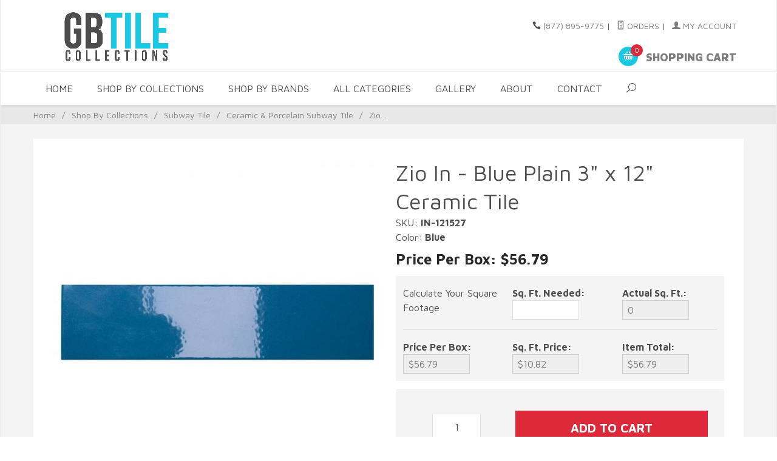

--- FILE ---
content_type: text/html; charset=utf-8
request_url: https://www.gbtilecollections.com/zio-in-blue-plain-3-x-12-wall-tile.html
body_size: 15398
content:
<!DOCTYPE html><html lang="en" class="no-js" xmlns:fb="https://ogp.me/ns/fb#">
<head><title>Zio In  - Blue Plain 3" x 12" Ceramic Tile</title><script type="text/javascript">
var MivaVM_API = "Redirect";
var MivaVM_Version = "5.51";
var json_url = "https:\/\/www.gbtilecollections.com\/mm5\/json.mvc\u003F";
var json_nosessionurl = "https:\/\/www.gbtilecollections.com\/mm5\/json.mvc\u003F";
var Store_Code = "GBT";
</script>
<script type="text/javascript" src="https://www.gbtilecollections.com/mm5/clientside.mvc?T=33cfc53f&amp;Filename=ajax.js" integrity="sha512-lXG73VCabaOb550ryVIlIOORZ7tc8GwZVQQRvx9x8RMQygK3m7t3wV694KzhAwSkPnIOBUwsz7Y8+zoCBHYKaQ==" crossorigin="use-credentials"></script>
<script type="text/javascript" src="https://www.gbtilecollections.com/mm5/clientside.mvc?T=33cfc53f&amp;Filename=runtime.js" integrity="sha512-3tlOdQSx5j/MzycgNxZ89+M4/De0e/GHx5aGVEEaoQgQgSlQWWMdkbbOsx2FWuLWMBLiPawdvm+jVkqegZjwiw==" crossorigin="use-credentials"></script>
<script type="text/javascript" src="https://www.gbtilecollections.com/mm5/clientside.mvc?T=33cfc53f&amp;Filename=runtime_ui.js" integrity="sha512-ocd18AvbZd0MOXiCPPtD4nvH6uFPm3uXKfyNvPjXkDNhj+6x3WRCak/9VSSxOSxShyOqObZpRZ+4X2eoqFpO1g==" crossorigin="use-credentials"></script>
<script type="text/javascript" src="https://www.gbtilecollections.com/mm5/clientside.mvc?T=33cfc53f&amp;Module_Code=cmp-cssui-searchfield&amp;Filename=runtime.js" integrity="sha512-eNibQsunImmm6N17SQffe62E4zB/2YxsdEqmdbap+S5EqgI8jusC2SlVm01UhsR3PiO5p11ZO3jToHTv6NclmQ==" crossorigin="use-credentials"></script>
<script type="text/javascript">
var MMSearchField_Search_URL_sep = "https:\/\/www.gbtilecollections.com\/product-search.html\u003FSearch=";
(function( obj, eventType, fn )
{
if ( obj.addEventListener )
{
obj.addEventListener( eventType, fn, false );
}
else if ( obj.attachEvent )
{
obj.attachEvent( 'on' + eventType, fn );
}
})( window, 'mmsearchfield_override', function()
{
MMSearchField.prototype.onMenuAppendHeader = function(){return null;}MMSearchField.prototype.onMenuAppendItem = function( data ){var span;span = newElement( 'span', null, null, null );span.innerHTML = data;return span;}MMSearchField.prototype.onMenuAppendStoreSearch = function( search_value ){var item;item = newElement( 'div', { 'class': 'mm_searchfield_menuitem mm_searchfield_menuitem_storesearch' }, null, null );item.element_text = newTextNode( 'Search store for product "' + search_value + '"', item );return item;}MMSearchField.prototype.onFocus = function( e ) { ; };MMSearchField.prototype.onBlur = function( e ) { ; };
} );
</script>
<base href="https://www.gbtilecollections.com/mm5/" /><meta charset="utf-8" /><meta http-equiv="X-UA-Compatible" content="IE=edge" /><meta name="viewport" content="width=device-width, initial-scale=1" /><link rel="canonical" href="https://www.gbtilecollections.com/zio-in-blue-plain-3-x-12-wall-tile.html" /><meta name="description" content="Transform Your Walls with In Blue Tile! Low Prices &amp; Quick Shipping. Shop Online or Call &#40;877&#41; 895-9775 Today." />
<meta name="keywords" content="glazzio in collection blue plain, glazzio in blue, glazzio in blue plain tile, in collection blue, glazzio in series blue plain, glazzio in blue plain 3x12, where to buy glazzio in collection blue plain, glazzio blue plain 3x12 near me, glazzio in blue plain wall tile, in blue plain subway tile, in blue plain ceramic tile" />
<link href="../css/css.php" rel="stylesheet" /><link href="https://fonts.googleapis.com/css?family=Maven+Pro:400,500,700,900|Playfair+Display:400,400italic,700italic" rel="stylesheet" data-norem /><script language="JavaScript">function clientdimensions_cookieIsSet( name ){var i, cookies, cookie_name, values;cookies = document.cookie.split( ';' );for ( i = 0; i < cookies.length; i++ ){values = cookies[ i ].split( '=' );if ( values.length ){cookie_name = values[ 0 ].replace( /^\s+|\s+$/g, '' );if ( name == cookie_name ){return true;}}}return false;}function clientdimensions_getWindowWidth(){if ( window.innerWidth )	return window.innerWidth;else if ( document.documentElement && document.documentElement.clientWidth )	return document.documentElement.clientWidth;else if ( document.body && document.body.clientWidth )	return document.body.clientWidth;}function clientdimensions_getWindowHeight(){if ( window.innerHeight )	return window.innerHeight;else if ( document.documentElement && document.documentElement.clientHeight )	return document.documentElement.clientHeight;else if ( document.body && document.body.clientHeight )	return document.body.clientHeight;}setTimeout( function(){var clientdimensions_reload;clientdimensions_reload = !clientdimensions_cookieIsSet( 'mm-clientdimensions-width' ) || !clientdimensions_cookieIsSet( 'mm-clientdimensions-height' );document.cookie = 'mm-clientdimensions-width=' + clientdimensions_getWindowWidth();document.cookie = 'mm-clientdimensions-height=' + clientdimensions_getWindowHeight();if ( clientdimensions_reload ){if ( window.stop ){window.stop();}location.reload( true );}window.onresize = function( event ){document.cookie = 'mm-clientdimensions-width=' + clientdimensions_getWindowWidth();document.cookie = 'mm-clientdimensions-height=' + clientdimensions_getWindowHeight();}}, 0 );</script><!--[if lt IE 9]><script src="../js/modernizr.js"></script><script src="../js/respond.min.js"></script><![endif]--><link href="../humans.txt" rel="author" /><!-- Google Tag Manager --><script>(function(w,d,s,l,i){w[l]=w[l]||[];w[l].push({'gtm.start':new Date().getTime(),event:'gtm.js'});var f=d.getElementsByTagName(s)[0],j=d.createElement(s),dl=l!='dataLayer'?'&l='+l:'';j.async=true;j.src='https://www.googletagmanager.com/gtm.js?id='+i+dl;f.parentNode.insertBefore(j,f);})(window,document,'script','dataLayer','GTM-MR2JVNP');</script><!-- End Google Tag Manager -->
<script type="text/javascript" data-resource-group="head_tag" data-resource-code="GTM-head-tag">(function(w,d,s,l,i){w[l]=w[l]||[];w[l].push({'gtm.start':new Date().getTime(),event:'gtm.js'});var f=d.getElementsByTagName(s)[0],j=d.createElement(s),dl=l!='dataLayer'?'&l='+l:'';j.async=true;j.src='https://www.googletagmanager.com/gtm.js?id='+i+dl;f.parentNode.insertBefore(j,f);})(window,document,'script','dataLayer','GTM-MR2JVNP');</script>
<script type="text/javascript" data-resource-group="head_tag" data-resource-code="GTM-dataLayer">var dataLayer = dataLayer || [];dataLayer.push({canonicalUri: '\/zio-in-blue-plain-3-x-12-wall-tile.html',canonicalUrl: 'https:\/\/www.gbtilecollections.com\/zio-in-blue-plain-3-x-12-wall-tile.html',category: {code: 'ceramic-subway-tile',name: 'Ceramic \u0026 Porcelain Subway Tile'},global: {action: '',basket: {basketId: '37572828',custId: '0'},categoryCode: 'ceramic-subway-tile',function: '',moduleFunction: '',productCode: 'IN121527',screen: 'PROD',uiException: ''},page: {code: 'PROD',name: 'Product Display'},product: {code: 'IN121527',name: 'Zio In  - Blue Plain 3\" x 12\" Ceramic Tile',sku: 'IN-121527'}});window.addEventListener('DOMContentLoaded', () => {document.querySelectorAll('form').forEach(form => {if (form.getAttribute('name')?.length) {return;}const identifier = form.elements?.Action?.value ?? form.dataset?.hook ?? form.querySelector('legend')?.innerText;if (identifier?.length) {form.name = identifier;}});});window.addEventListener('DOMContentLoaded', () => {let timeoutId;const debouncedSearch = (e) => {clearTimeout(timeoutId);timeoutId = setTimeout(() => {const search_term = e?.target?.value;if (!search_term?.length) {return;}dataLayer.push({event: 'search',search_term});}, 500);};const searchInputs = document.querySelectorAll('input[name="Search"]');searchInputs.forEach(input => {input.addEventListener('input', debouncedSearch)});});class MMXPromotionTracker {constructor() {window.addEventListener('DOMContentLoaded', () => {this.init();});}init() {this.promotions = document.querySelectorAll('[data-flex-item]');if (!this.promotions.length) {return;}this.promotionObserver = new IntersectionObserver((entries) => {this.observedCallback(entries);}, {threshold: [0.75]});this.promotions.forEach((promotion, i) => {this.promotionObserver.observe(promotion);promotion.addEventListener('click', (e) => {this.promotionClicked(promotion, e);});});}promotionClicked(promotion, e){let clickedLink = false;let products = [];let clickedHero;e.composedPath().forEach(item => {if (item.nodeName === 'A' || (item.nodeName === 'MMX-HERO' && item.dataset?.href?.length)) {clickedLink = true;}if (item.nodeName === 'MMX-HERO') {clickedHero = item;} else if (item.nodeName === 'MMX-PRODUCT-CAROUSEL') {const clickedProductIndex = [...item.shadowRoot.querySelectorAll('mmx-hero[slot="hero_slide"]')].findIndex(heroSlide => heroSlide === clickedHero);products = [item?.products[clickedProductIndex]];} else if (item.nodeName === 'MMX-FEATURED-PRODUCT') {products = [item?.product];}});if (clickedLink) {this.trackPromotion('select_promotion', promotion, products);}};trackPromotion(event, item, products = []) {dataLayer.push({ ecommerce: null });dataLayer.push({event,ecommerce: {creative_name: item.getAttribute('data-flex-item'),creative_slot: [...this.promotions].findIndex(promotion => promotion === item) + 1,items: this.productsToEcommerceItems(products),promotion_id: item.getAttribute('data-flex-component')}});};observedCallback(entries) {entries.forEach((entry, entryIndex) => {if (!entry.isIntersecting) {return;}this.trackPromotion('view_promotion', entry.target, entry.target?.products);});};productsToEcommerceItems(products = []) {if (!products?.length) {return [];}return products.map((item, i) => {return {item_id: item.code,item_name: item.name,item_sku: item?.sku,index: i,price: item.price,discount: item.base_price - item.price,quantity: 1}});}}new MMXPromotionTracker();dataLayer.push({ ecommerce: null });dataLayer.push({
	"ecommerce": {
		"item_list_id": "related_products",
		"item_list_name": "Related Products",
		"items": [
			{
				"discount": 0,
				"index": 0,
				"item_id": "IN121534",
				"item_name": "Zio In  - Blue Lines 3\" x 12\" Ceramic Tile",
				"item_sku": "IN-121534",
				"item_variant": "",
				"price": 61.92,
				"quantity": 1
			},
			{
				"discount": 0,
				"index": 1,
				"item_id": "IN121522",
				"item_name": "Zio In  - Grey Plain 3\" x 12\" Ceramic Tile",
				"item_sku": "IN-121522",
				"item_variant": "",
				"price": 59.06,
				"quantity": 1
			},
			{
				"discount": 0,
				"index": 2,
				"item_id": "IN121531",
				"item_name": "Zio In  - Mint Lines 3\" x 12\" Ceramic Tile",
				"item_sku": "IN-121531",
				"item_variant": "",
				"price": 61.92,
				"quantity": 1
			},
			{
				"discount": 0,
				"index": 3,
				"item_id": "IN121528",
				"item_name": "Zio In  - White Lines 3\" x 12\" Ceramic Tile",
				"item_sku": "IN-121528",
				"item_variant": "",
				"price": 64.15,
				"quantity": 1
			},
			{
				"discount": 0,
				"index": 4,
				"item_id": "IN121509",
				"item_name": "Zio In  - White Plain 3\" x 12\" Ceramic Tile",
				"item_sku": "IN-121509",
				"item_variant": "",
				"price": 59.06,
				"quantity": 1
			}
		]
	},
	"event": "view_item_list"
});class SelectItemTracker {listSelectors = {related_products: ['.x-product-list--related .x-product-list__link','.t-related-product-list .x-product-list__link','#js-related-products-carousel [data-mm-linktype="product-list-link"]','#js-PROD [data-mm-linktype="product-list-link"]','.cmp-product-list .cmp-product-list__item:not(.cmp-product-list__header)','[data-hook="related-products"] .mm-card-grid-item__wrapper'],wish_list_items: ['#js-WISH .t-basket__product-details a:not([href*="Edit_Wish"], [href*="Action=RMWL"])','#js-WISH .basket-product-row a:not([href*="Edit_Wish"], [href*="Action=RMWL"])','#js-WISH .basket-display__product-row a:not([href*="Edit_Wish"], [href*="Action=RMWL"])'],order_status: ['.t-page-ords .t-basket__product-name','.t-account-landing__order-list a','#js-ORDS .basket-product-row a','.order-summary-display a']};productLists = ['search_results','category_listing','all_products']productListLinkSelectors = ['.x-product-list .x-product-list__link','.cmp-product-list .cmp-product-list__item','#js-product-list .category-product','#js-product-list [data-mm-linktype="product-list-link"]','.product-grid [data-mm-linktype="product-list-link"]'];constructor() {window.addEventListener('DOMContentLoaded', () => {this.init();});}init() {this.buildProductListLinkSelectors();Object.keys(this.listSelectors).forEach(listId => {this.bindListEvents(listId);});}buildProductListLinkSelectors() {this.productLists.forEach(productList => {this.listSelectors[productList] = this.productListLinkSelectors;});}bindListEvents(listId) {const viewItemListEvent = this.getViewItemListEvent(listId);if (!viewItemListEvent) {return;}const listSelectors = this.listSelectors[listId];const firstMatchingSelector = listSelectors.find(selector => {return document.querySelector(selector) !== null;});const listItemLinks = document.querySelectorAll(firstMatchingSelector);listItemLinks.forEach((listItemLink, index) => {listItemLink.addEventListener('click', () => {this.trackSelectItem(viewItemListEvent, index);});});}getViewItemListEvent(list_id) {return window?.dataLayer?.find(item => {return item?.event === 'view_item_list' && item?.ecommerce?.item_list_id === list_id;});}trackSelectItem(viewItemListEvent, itemIndex) {const selectedItem = structuredClone(viewItemListEvent?.ecommerce?.items?.[itemIndex]);if (typeof selectedItem !== 'object') {return;}dataLayer.push({ ecommerce: null });dataLayer.push({event: 'select_item',ecommerce: {currency: 'USD',value: selectedItem?.price - selectedItem?.discount,items: [selectedItem]}});}}new SelectItemTracker();dataLayer.push({ ecommerce: null });dataLayer.push({event: 'view_item',ecommerce: {currency: 'USD',value: '56.79',items: [{item_id: 'IN121527',item_sku: 'IN-121527',item_name: 'Zio In  - Blue Plain 3\" x 12\" Ceramic Tile',price: '56.79',discount: '0',index: 0,item_brand: '',}]}});class ProductTracker {options = {additionalPriceSelector: '#price-value-additional, #js-additional-price, #js-price-value-additional',adprButtonSelector: '[data-hook="add-to-cart"], #js-add-to-cart',adprFormSelector: 'form[name="add"], #js-purchase-product',atwlButtonSelector: '[value="Add To Wish List" i], .t-product-layout-purchase__add-to-wish, #add-to-wishlist-wrap, [data-hook="add-to-wish-list"], .product-details__wish-list',priceSelector: '#price-value, #js-price-value'};constructor(options = {}) {this.options = {...this.options,...options};window.addEventListener('DOMContentLoaded', () => {this.init();});}init() {this.adprForm = this.options?.adprForm ?? document.querySelector(this.options.adprFormSelector);this.adprButton = this.options?.adprButton ?? document.querySelector(this.options.adprButtonSelector);this.atwlButton = this.options?.atwlButton ?? document.querySelector(this.options.atwlButtonSelector);this.price = this.options?.price ?? document.querySelector(this.options.priceSelector);this.additionalPrice = this.options?.additionalPrice ?? document.querySelector(this.options.additionalPriceSelector);if (this.adprForm?.nodeName !== 'FORM') {return;}this.listenForAddToCart();this.listenForAddToWishlist()}listenForAddToCart() {this.adprForm?.addEventListener('click', (e) => {if (e.target !== this.adprButton) {return;}this.trackAddTo('cart');}, { capture: true });}listenForAddToWishlist() {this.atwlButton?.addEventListener('click', () => {this.trackAddTo('wishlist');});}trackAddTo(event) {const viewItem = dataLayer.find(item => item?.event === 'view_item');if (!this.adprForm.checkValidity() || viewItem?.ecommerce?.items?.length !== 1) {return;}const dataLayerItem = structuredClone(viewItem);const price = this.currencyToNumber(this.price?.innerText ?? 0);const additionalPrice = this.currencyToNumber(this.additionalPrice?.innerText ?? 0);const itemVariant = [...this.adprForm.querySelectorAll('[name*="Product_Attributes"][name*=":value"]:is([type="radio"]:checked, select)')].map(input => input.value).join(', ');dataLayer.push({ ecommerce: null });dataLayerItem.event = `add_to_${event}`;dataLayerItem.ecommerce.value = price;dataLayerItem.ecommerce.items[0].price = additionalPrice > 0 ? additionalPrice : price;dataLayerItem.ecommerce.items[0].discount = additionalPrice > 0 ? this.currencyToNumber(additionalPrice - price) : 0;dataLayerItem.ecommerce.items[0].quantity = this.adprForm.elements.Quantity.value;dataLayerItem.ecommerce.items[0].item_variant = itemVariant;dataLayer.push(dataLayerItem);return dataLayerItem;}currencyToNumber(value) {return Number(Number(String(value).replace(/[^\d.-]/g, '')).toFixed(2));}}new ProductTracker();</script>
<script type="text/javascript" data-resource-group="head_tag" data-resource-code="Adwords_Global">window.dataLayer = window.dataLayer || [];function gtag(){dataLayer.push(arguments);}gtag('js', new Date());gtag('config', 'AW-1055900952');</script>
<script async src="https://www.googletagmanager.com/gtag/js?id=AW-1055900952" data-resource-group="head_tag" data-resource-code="Adwords"></script>
<script type="text/javascript" src="https://www.gbtilecollections.com/mm5/clientside.mvc?T=33cfc53f&amp;Filename=MivaEvents.js" integrity="sha512-Fvkr8s2+9MSbxgs4HxecdcAd4r5gHyId5IgU5jNBhyBL8lYgyueOybK64FETo5xJhjSIbzQmgzM/CwmdnLVh9A==" crossorigin="use-credentials"></script><script type="text/javascript" src="https://www.gbtilecollections.com/mm5/clientside.mvc?T=33cfc53f&amp;Filename=AttributeMachine.js" integrity="sha512-jq4iWuiFR6HIFLCdGpAVGYeOdM6xR+K/Cxu0cF6CE6EdlsD3Z+XVz/p0dfOHeoBnAyn3OvCRdVVk+xsZbFfn8w==" crossorigin="use-credentials"></script><script>AttributeMachine.prototype.Generate_Discount = function (discount) {var discount_div;discount_div = document.createElement('div');discount_div.innerHTML = discount.descrip + ': ' + discount.formatted_discount;return discount_div;};AttributeMachine.prototype.Generate_Swatch = function (product_code, attribute, option) {var swatch = document.createElement('li'),wrap = document.createElement('span'),img = document.createElement('img');img.src = option.image;swatch.setAttribute('alt', option.prompt);swatch.setAttribute('title', option.prompt);swatch.setAttribute('data-code', option.code);swatch.setAttribute('data-color', option.prompt);swatch.appendChild(wrap);wrap.appendChild(img);return swatch;};AttributeMachine.prototype.Swatch_Click = function(input, attribute, option) {var i,swatchNameElement = document.getElementById('js-swatch-name');for (i = 0; i < input.select.options.length; i++) {if (input.select.options[i].value == option.code) {input.select.selectedIndex = i;};};if (attribute.inventory) {this.Attribute_Changed(input);};swatchNameElement.innerHTML = option.prompt;};</script><script type="text/javascript" src="https://www.gbtilecollections.com/mm5/clientside.mvc?T=33cfc53f&amp;Filename=ImageMachine.js" integrity="sha512-fhk1n1VHnJQT/Rq7/EXvw6UD00WNIs5eklCqkex98mDwggzrgUrBYKdU0fJaKDgzDKzV0ipP+tpJLcX68upoTQ==" crossorigin="use-credentials"></script><script>var gallery = [],thumbnailIndex = 0;ImageMachine.prototype.ImageMachine_Generate_Thumbnail = function (thumbnail_image, main_image, closeup_image, type_code) {var thumbnail,img;thumbnail = document.createElement('div');thumbnail.className = 'column one-third medium-one-fourth';thumbnail.setAttribute('data-index', thumbnailIndex++);if (typeof(thumbnail_image) == 'string' && thumbnail_image.length > 0) {img = document.createElement('img');img.src = thumbnail_image;thumbnail.appendChild(img);};if (typeof(closeup_image) == 'string' && closeup_image.length > 0) {gallery.push({src: closeup_image,title: 'Zio In  - Blue Plain 3" x 12" Ceramic Tile'});};return thumbnail;};</script><script language="JavaScript">function clientdimensions_cookieIsSet( name ){var i, cookies, cookie_name, values;cookies = document.cookie.split( ';' );for ( i = 0; i < cookies.length; i++ ){values = cookies[ i ].split( '=' );if ( values.length ){cookie_name = values[ 0 ].replace( /^\s+|\s+$/g, '' );if ( name == cookie_name ){return true;}}}return false;}function clientdimensions_getWindowWidth(){if ( window.innerWidth )	return window.innerWidth;else if ( document.documentElement && document.documentElement.clientWidth )	return document.documentElement.clientWidth;else if ( document.body && document.body.clientWidth )	return document.body.clientWidth;}function clientdimensions_getWindowHeight(){if ( window.innerHeight )	return window.innerHeight;else if ( document.documentElement && document.documentElement.clientHeight )	return document.documentElement.clientHeight;else if ( document.body && document.body.clientHeight )	return document.body.clientHeight;}setTimeout( function(){var clientdimensions_reload;clientdimensions_reload = !clientdimensions_cookieIsSet( 'mm-clientdimensions-width' ) || !clientdimensions_cookieIsSet( 'mm-clientdimensions-height' );document.cookie = 'mm-clientdimensions-width=' + clientdimensions_getWindowWidth();document.cookie = 'mm-clientdimensions-height=' + clientdimensions_getWindowHeight();if ( clientdimensions_reload ){if ( window.stop ){window.stop();}location.reload( true );}window.onresize = function( event ){document.cookie = 'mm-clientdimensions-width=' + clientdimensions_getWindowWidth();document.cookie = 'mm-clientdimensions-height=' + clientdimensions_getWindowHeight();}}, 0 );</script><meta property="og:title" content="Zio In  - Blue Plain 3&quot; x 12&quot; Ceramic Tile" /><meta property="og:type" content="product" /><meta property="og:image" content="https://www.gbtilecollections.com/mm5/graphics/00000001/IN121527.jpg" /><meta property="og:url" content="https://www.gbtilecollections.com/zio-in-blue-plain-3-x-12-wall-tile.html" /><meta property="og:site_name" content="GBTile Collections" /><meta property="og:description" content="Check out the deal on Zio In  - Blue Plain 3&quot; x 12&quot; Ceramic Tile at GBTile Collections" /></head><body id="js-PROD" class="boxed prod single-column IN121527"><!--[if lt IE 9]> <p class="message closable message-info browsehappy align-center"><a href="#" class="close">&times;</a>You are using an <strong>outdated</strong> browser.<br />Please <a href="https://browsehappy.com/" target="_blank" rel="nofollow">upgrade your browser</a> to improve your experience.</p> <![endif]--><nav class="mobile-menu mobile-menu-left"><div class="row mobile-navigation-header"><a href="https://www.gbtilecollections.com/customer-log-in.html" rel="nofollow" class="column one-third align-center bg-gray charcoal"><span data-rt-icon="&#x61;"></span><small>ACCOUNT</small></a><a href="https://www.gbtilecollections.com/contact-us.html" rel="nofollow" class="column one-third align-center bg-gray charcoal"><span data-icon="&#xe090;"></span><small>CONTACT</small></a><a href="https://www.gbtilecollections.com/shopping-cart.html" rel="nofollow" class="column one-third align-center bg-sky white"><span data-rt-icon="&#x65;"></span><small>MY CART</small></a></div><form action="https://www.gbtilecollections.com/product-search.html" method="post" class="row mobile-navigation-search"><input type="search" name="Search" value="" placeholder="Search&hellip;" class="column four-fifths bg-transparent" /><button type="submit" class="button button-square column one-fifth bg-transparent"><span data-icon="&#x55;"></span></button></form><div id="js-mobile-navigation" class="mobile-navigation"></div></nav><!-- end mobile-navigation --><div id="js-site-overlay" class="site-overlay"></div><!-- end site-overlay --><div id="js-site-wrapper" class="site-wrapper"><header id="js-header" class="header clearfix"><div class="pre-header clearfix bg-sky"></div><!-- end pre-header --><div id="js-main-header" class="row wrap main-header vertical-align-parent"><ul class="medium-all-hidden no-list mobile-main-header"><li class="column one-sixth toggle-slide-left mobile-menu-button"><span data-icon="&#x61;"></span></li><li class="column two-thirds"><a href="//www.gbtilecollections.com/" title="GBTile Collections" class="align-center" rel="nofollow"><img src="graphics/00000001/GBTileCollectionsLogo.png" class="mobile-logo" alt="Welcome to GBTile Collections - Wall & Floor Tile!" title="Welcome to GBTile Collections - Wall & Floor Tile!" /></a></li><li id="js-mobile-basket-button" class="column one-sixth nlp mobile-basket-button"><span data-rt-icon="&#x65;" class="bg-sky white"><span class="notification bg-red white basket-count">0</span></span></li></ul><a href="//www.gbtilecollections.com/" title="GBTile Collections" class="column all-hidden medium-all-shown medium-two-fifths large-one-third align-center medium-align-left"><img src="graphics/00000001/GBTileCollectionsLogo.png" alt="Welcome to GBTile Collections - Wall & Floor Tile!" title="Welcome to GBTile Collections - Wall & Floor Tile!" /></a><div class="column all-hidden medium-all-shown medium-three-fifths large-two-thirds align-right float-right"><div class="column whole np service-links uppercase"><span data-icon="&#xe090;"></span> <a href="tel:(877) 895-9775">(877) 895-9775</a><span class="breadcrumb-border">|</span><script type="text/javascript">(function(a,e,c,f,g,h,b,d){var k={ak:"1055900952",cl:"erFNCKrUknIQmIq_9wM",autoreplace:"(877) 895-9775"};a[c]=a[c]||function(){(a[c].q=a[c].q||[]).push(arguments)};a[g]||(a[g]=k.ak);b=e.createElement(h);b.async=1;b.src="//www.gstatic.com/wcm/loader.js";d=e.getElementsByTagName(h)[0];d.parentNode.insertBefore(b,d);a[f]=function(b,d,e){a[c](2,b,k,d,null,new Date,e)};a[f]()})(window,document,"_googWcmImpl","_googWcmGet","_googWcmAk","script");</script><a href="https://www.gbtilecollections.com/look-up-order-history.html"><span data-rt-icon="&#X68;"></span> Orders</a><span class="breadcrumb-border">|</span><a href="https://www.gbtilecollections.com/customer-log-in.html"><span data-rt-icon="&#X61;"></span> My Account</a>
</div><div class="column whole np"><div class="mini-basket"><a href="https://www.gbtilecollections.com/shopping-cart.html" rel="nofollow" id="js-mini-basket"><span data-rt-icon="&#x65;" class="bg-sky white"><span id="js-mini-basket-count" class="notification bg-red white basket-count">0</span></span><span class="align-middle ultrabold uppercase"> Shopping Cart</span></a></div></div></div><div id="js-mini-basket-container" class="column whole small-half large-one-third mini-basket-container"><div class="row mini-basket-content" data-itemcount="0" data-subtotal=""><h3 class="column whole normal np"><span class="inline-block">Shopping Cart</span></h3><div class="breaker clear"></div><h5 class="column whole align-center">Your cart is currently empty.</h5></div><div class="row"><div class="column whole button button-square align-center bg-transparent" data-icon="&#x36;"></div></div></div></div><!-- end main-header --><nav id="js-navigation-bar" class="navigation-bar bg-tertiary "><div class="row all-hidden medium-all-shown large-all-hidden mobile-navigation-bar"><div class="column one-eighth align-left toggle-slide-left"><span data-icon="&#x61;"> Shop</span></div><div id="js-open-global-search--tablet" class="column one-twelfth float-right open-global-search--tablet"><span data-rt-icon="&#x6a;"></span></div></div><ul id="js-navigation-set" class="navigation-set horizontal-mega-menu"><li class="level-1"><span><a target="_self" href="/">Home</a></span></li><li class="level-1"><span><a target="_self" href="/shop-by-collections.html" title="Shop By Collections">Shop By Collections</a></span><ul><li class="level-2"><span><a href="/glass-tile.html" title="Glass Tile">Glass Tile</a></span><ul><li class="level-3"><span><a href="/tesoro-glass-tile.html" title="Tesoro Glass Tile">Tesoro Glass Tile</a></span></li> <li class="level-3"><span><a href="/zio-glass-tile.html" title="Zio Glass Tile">Zio Glass Tile</a></span></li> <li class="level-3"><span><a href="/emser-glass-tile.html" title="Emser Glass Tile">Emser Glass Tile</a></span></li> <li class="level-3"><span><a href="/hirsch-glass-mosaics.html" title="Hirsch Glass Tile">Hirsch Glass Tile</a></span></li> <li class="level-3"><span><a href="/sicis-glass-tile.html" title="SICIS Glass Tile">SICIS Glass Tile</a></span></li> <li class="level-3 view-all"><span><b><a href="/glass-tile.html" title="View All Glass Tile">View All Products</a></i></span></b></ul> </li><li class="level-2"><span><a target="_self" href="/encaustic-cement-tile.html" title="Cement Tile">Cement Tile</a></span> <ul><li class="level-3"><span><a href="/encaustic-cement-tile-sale-clearance.html" title="In Stock Cement Tile">In Stock Cement Tile</a></span></li><li class="level-3"><span><a href="/original-mission-cement-tile.html" title="Original Mission Cement Tile">Original Mission Cement Tile</a></span></li><li class="level-3 view-all"><span><b><a href="/shop-by-collections.html" title="View All Cement Tile">View All Products</a></b></span></li></ul> </li><li class="level-2"><span><a href="/ceramic-porcelain-tile.html" title="Ceramic & Porcelain Tile">Ceramic & Porcelain Tile</a></span><ul><li class="level-3"><span><a href="/ceramic-porcelain-field-tile.html" title="Field Tile">Field Tile</a></span></li><li class="level-3"><span><a href="/ceramic-porcelain-mosaics.html" title="Mosaics">Mosaics</a></span></li><li class="level-3"><span><a href="/wood-look-tile.html" title="Wood Look Tile">Wood Look Tile</a></span></li><li class="level-3 view-all"><span><b><a href="/ceramic-porcelain-tile.html" title="View All Ceramic">View All Products</a></b></span></li></ul></li> <li class="level-2"><span><a href="/natural-stone-tile.html" title="Natural Stone">Natural Stone</a></span><ul><li class="level-3"><span><a href="/stone-mosaic-tile.html" title="Stone Mosaics & Stone Tile">Stone Mosaics & Stone Tile</a></span></li><li class="level-3"><span><a href="/stone-glass-blended-mosaics.html" title="Stone & Glass Blended Mosaics">Stone & Glass Blended Mosaics</a></span></li><li class="level-3"><span><a href="/stone-listellos.html" title="Stone Listellos">Stone Listellos</a></span></li><li class="level-3"><span><a href="/custom-stone-mosaics.html" title="Custom Stone Mosaics">Custom Stone Mosaics</a></span></li><li class="level-3 view-all"><span><b><a href="/natural-stone.html" title="View All Natural Stone">View All Products</a></b></span></li></ul></li> <li class="level-2"><span><a href="/pebbles.html" title="Pebbles">Pebbles</a></span><ul><li class="level-3"><span><a href="/bedrosians-waterbrook-tile.html" title="Bedrosians Waterbrook Pebbles">Bedrosians Waterbrook Pebbles</a></span></li><li class="level-3"><span><a href="/chevron-pebbles.html" title="Chevron Pebbles">Chevron Pebbles</a></span></li><li class="level-3"><span><a href="/emser-tile-cultura-pebble-tile.html" title="Emser Cultura Pebbles">Emser Cultura Pebbles</a></span></li><li class="level-3"><span><a href="/emser-opuscar-tile.html" title="Emser Opuscar">Emser Opuscar</a></span></li><li class="level-3"><span><a href="/emser-tile-rivera-pebble-tile.html" title="Emser Rivera Pebbles">Emser Rivera Pebbles</a></span></li><li class="level-3 view-all"><span><b><a href="/pebbles.html" title="View All Pebbles">View All Products</a></b></span></li></ul></li> <li class="level-2"><span><a href="/metal-tile.html" title="Metal Tile">Metal Tile</a></span><ul><li class="level-3"><span><a href="/handmade-aluminum-tile.html" title="Aluminum Tile">Aluminum Tile</a></span></li><li class="level-3"><span><a href="/handmade-bronze-tile.html" title="Bronze Tile">Bronze Tile</a></span></li><li class="level-3"><span><a href="/daltile-lucent-skies-glass-metal.html" title="Daltile Lucent Skies Glass & Metal Mosaics">Daltile Lucent Skies Glass & Metal Mosaics</a></span></li><li class="level-3"><span><a href="/daltile-metallica-metals.html" title="Daltile Metallica Metal">Daltile Metallica Metal</a></span></li><li class="level-3"><span><a href="/emser-tile-glitz-glass-metal-tile.html" title="Emser Glitz Glass & Metal">Emser Glitz Glass & Metal</a></span></li><li class="level-3 view-all"><span><b><a href="/metal-tile.html" title="View All Metal Tile">View All Products</a></b></span></li></ul> </li> <li class="level-2"><span><a href="/medallions.html" title="Medallions">Medallions</a></span><ul><li class="level-3"><span><a href="/in-stock-medallion-sale.html" title="In Stock Medallions">In Stock Medallions</a></span></li><li class="level-3"><span><a href="/backsplash-medallions-metal-accents.html" title="Backsplash Medallions (Metal Accents)">Backsplash Medallions (Metal Accents)</a></span></li><li class="level-3"><span><a href="/custom-medallions.html" title="Custom Medallions">Custom Medallions</a></span></li><li class="level-3 view-all"><span><b><a href="/medallions.html" title="View All Medallions">View All Products</a></b></span></li></ul></li><li class="level-2"><span><a href="/patterned-tile.html" title="Patterned Tile">Patterned Tile</a></span><ul><li class="level-3"><span><a href="/bedrosians-allora-patterned-tile.html" title="Bedrosians Allora Porcelain">Bedrosians Allora Porcelain</a></span></li><li class="level-3"><span><a href="/bedrosians-casablanca-patterned-tile.html" title="Bedrosians Casablanca Ceramic">Bedrosians Casablanca Ceramic</a></span></li><li class="level-3"><span><a href="/bedrosians-enchante-porcelain-patterned-tiles.html" title="Bedrosians Enchante Porcelain">Bedrosians Enchante Porcelain</a></span></li><li class="level-3"><span><a href="/bedrosians-vivace-tile.html" title="Bedrosians Vivace Porcelain">Bedrosians Vivace Porcelain</a></span></li><li class="level-3"><span><a href="/daltile-memoir-patterned-tile.html" title="Daltile Memoir Ceramic">Daltile Memoir Ceramic</a></span></li><li class="level-3 view-all"><span><b><a href="/patterned-tile.html" title="View All Patterned Tile">View All Products</a></b></span></li></ul></li> <li class="level-2"><span><a href="/subway-tile.html" title="Subway Tile">Subway Tile</a></span><ul><li class="level-3"><span><a href="/ceramic-subway-tile.html" title="Ceramic & Porcelain Subway Tile">Ceramic & Porcelain Subway Tile</a></span></li><li class="level-3"><span><a href="/glass-subway-tile.html" title="Glass Subway Tile">Glass Subway Tile</a></span></li><li class="level-3"><span><a href="/natural-stone-subway-tile.html" title="Stone Subway Tile">Stone Subway Tile</a></span></li><li class="level-3 view-all"><span><b><a href="/subway-tile.html" title="View All Subway Tile">View All Products</a></b></span></li></ul></li><li class="level-2"><span><a href="/wood-look-tile.html" title="Wood Look Tile">Wood Look Tile</a></span><ul><li class="level-3"><span><a href="/daltile-oregon-tiles.html" title="Daltile Oregon">Daltile Oregon</a></span></li><li class="level-3"><span><a href="/emser-boxwood-wood-look.html" title="Emser Boxwood">Emser Boxwood</a></span></li><li class="level-3"><span><a href="/emser-cabin-porcelain-wood-look.html" title="Emser Cabin">Emser Cabin</a></span></li><li class="level-3"><span><a href="/emser-finewood-wood-look-tile.html" title="Emser Finewood">Emser Finewood</a></span></li><li class="level-3 view-all"><span><b><a href="/wood-look-tile.html" title="View All Wood Look Tile">View All Products</a></b></span></li></ul></li></ul></li><li class="level-1"><span><a href="/shop-tile-brands.html" title="Shop By Brands">Shop By Brands</a></span></li><li class="level-1"><span><a href="/all-categories.html" title="Shop GBTile Collections">All Categories</a></span></li><li class="level-1"><span><a href="/GALLERY.html" title="GBTile Collections Gallery">Gallery</a></span></li><li class="level-1 not-mega"><span><a href="/about-us.html" title="About GBTile Collections">About</a></span><ul><li class="level-2"><span><a href="//greatbritaintile.com/showroom.html" title="Wall & Floor Tile Showroom" target="_blank">Our Showroom</a></span></li><li class="level-2"><span><a href="//greatbritaintile.com/installation.html" title="Installation Services for Wall & Floor Tile" target="_blank">Installation Services</a></span></li><li class="level-2"><span><a href="/mailing-list.html" title="Subscribe to the GBTile Collections' Mailing List">Join Mailing List</a></span></li></ul></li><li class="level-1"><span><a href="/contact-us.html" title="Contact GBTile Collections">Contact</a></span></li><li class="level-1 open-global-search" id="js-open-global-search"><a data-rt-icon="j" href="//www.gbtilecollections.com/mm5/merchant.mvc?Screen=SRCH"></a></li><div class="row wrap"><form class="column whole large-half bg-white nrp global-search hide" id="js-global-search" method="post" action="//www.gbtilecollections.com/product-search.html" style="display: none;"><input type="search" class="bg-transparent nb input-large-font" placeholder="Search…" value="" name="Search"><button data-rt-icon="d" class="button button-square bg-transparent nb np button-large-font" type="submit"></button></form></div></ul></nav>
<!-- end navigation-bar --></header><!-- end header --><main><div class="row breadcrumbs"><nav class="column whole wrap float-none large-np"><ul><li><a href="https://www.gbtilecollections.com/storefront.html" title="Home" class="breadcrumb-home">Home</a><span class="breadcrumb-border">&#47;</span></li><li><a href="https://www.gbtilecollections.com/shop-by-collections.html" title="Shop By Collections">Shop By Collections</a><span class="breadcrumb-border">&#47;</span></li><li><a href="https://www.gbtilecollections.com/subway-tile.html" title="Subway Tile">Subway Tile</a><span class="breadcrumb-border">&#47;</span></li><li><a href="https://www.gbtilecollections.com/ceramic-subway-tile.html" title="Ceramic & Porcelain Subway Tile">Ceramic & Porcelain Subway Tile</a><span class="breadcrumb-border">&#47;</span></li><li><span class="current-item">Zio...</span></li></ul></nav></div><!-- end breadcrumbs --><div class="wrap"><div class="row"><div class="breaker"></div><div class="column-right column whole push-none large-three-fourths large-push-one-fourth x-large-four-fifths x-large-push-one-fifth large-nrp"><div class="main-content">
<div class="row hdft-header"></div><div class="row prod-ctgy-hdft-header"></div><div class="row bg-white bottom-shadow product-information"><div class="column whole medium-half product-information--images"><span class="flag flag--"><span data-icon="&#x54;" id="js-main-image-zoom" class="main-image" data-index="0"><img src="graphics/en-US/cssui/blank.gif" alt="Zio In  - Blue Plain 3&quot; x 12&quot; Ceramic Tile" title="Zio In  - Blue Plain 3&quot; x 12&quot; Ceramic Tile" id="js-main-image" data-image="graphics/00000001/IN121527.jpg" /></span></span><div class="row thumbnail-wrapper"><div id="js-thumbnails" class="column whole large-four-fifths np thumbnails"></div></div><script type="text/javascript">var image_data12189 = [
{
"type_code":	"main",
"image_data":
[
"graphics\/00000001\/IN121527_540x540.jpg",
"graphics\/00000001\/IN121527_100x100.jpg",
"graphics\/00000001\/IN121527.jpg"
]
}
]
var im12189 = new ImageMachine( 'IN121527', 0, 'js-main-image', 'js-thumbnails', 'js-closeup-container', 'js-closeup-image', 'js-closeup-close', '', 'B', 540, 705, 1, 'B', 1000, 1300, 1, 100, 130, 1, '' );
im12189.oninitialize( image_data12189 );
</script></div><!-- end product-information--images --><!--Start Reformat based on mobile view--><!--End Reformat based on mobile view--><div class="column whole medium-half product-information--purchase"><div id="js-processing-purchase" class="processing-purchase"><img src="../images/img_ajax_processing.gif" alt="Processing..." title="Processing..." /></div><div id="js-purchase-message" class="message message-warning purchase-message"></div><!--Start Desktop View Only--> <div class="row"><!-- <div class="row hide medium-show"> --><div class="column whole"><h1 class="normal nm">Zio In  - Blue Plain 3&quot; x 12&quot; Ceramic Tile</h1><div class="custom-field">SKU: <span class="bold">IN-121527</span></div><div class="custom-field" id="customfields-Color">Color: <span class="bold">Blue</span></div><div id="js-price-value" class="h3 charcoal nm" data-base-price="56.79">Price Per Box:$56.79</div><div id="js-product-discounts"></div><!-- Calculate Sq Ft --><div class="wrap-square-footage bg-silver"><div class="product-calculation"><form name="box_calc"><div class="row"><div class="column whole x-small-one-third">Calculate Your Square Footage<!-- Square Footage Calculator --></div><div class="column half x-small-one-third"><b>Sq. Ft. Needed:</b> <input type="text" size="7" name="squarefeet" onKeyUp='updateSqFeet(this.value);' value=""></div><div class="column half x-small-one-third"><b>Actual Sq. Ft.:</b> <input type="text" name="actualsquarefeet" value="0" class="labelonly" value="5.25" readonly></div></div><hr><div class="row"><div class="column half x-small-one-third"><b>Price Per Box:</b><input type="text" value="$56.79" readonly></div><div class="column half x-small-one-third"><b>Sq. Ft. Price:</b><input type="text" value="$10.82" readonly></div><div class="column whole x-small-one-third"><b>Item Total:</b><input type="text" size="7" name="price" class="labelonly" value="$56.79" readonly></div></div></form></div></div><!-- end - Calculate Sq Ft --></div></div><form method="post" action="https://www.gbtilecollections.com/shopping-cart.html" name="addproduct" id="js-purchase-product" class="inline-labeling"><input type="hidden" name="Old_Screen" value="PROD" /><input type="hidden" name="Old_Search" value="" /><input type="hidden" name="Action" value="ADPR" /><input type="hidden" name="Product_Code" value="IN121527" /><input type="hidden" name="Category_Code" value="ceramic-subway-tile" /><input type="hidden" name="Offset" value="" /><input type="hidden" name="AllOffset" value="" /><input type="hidden" name="CatListingOffset" value="" /><input type="hidden" name="RelatedOffset" value="" /><input type="hidden" name="SearchOffset" value="" /><div class="row"><div id="js-product-attributes" class="column whole product-attributes"><input type="hidden" name="Product_Attribute_Count" value="0" id="js-product-attribute-count" /></div></div><div class="row corners add-to-cart-wrap bg-silver"><div class="column whole small-half medium-whole large-two-fifths x-large-three-tenths"><div class="row quantity-wrap align-center"><div class="column whole np"><input style="width:5rem;" type="tel" name="Quantity" value="1" id="l-quantity" class="align-center" onKeyUp='updateBoxes(this.value);' /></div></div><div class="row align-center"><div class="column whole np"><span data-mmnodisable="true"><span onClick="document.forms.add.action = 'https:\/\/www.gbtilecollections.com\/wish-list.html'; document.forms.add.elements.Action.value = 'ATWL';"><input type="submit" class="button button-square button-small-font bg-sky" value="Add To Wish List"></span></span></div></div></div><div class="column whole small-half medium-whole large-three-fifths x-large-seven-tenths"><div class="breaker small-all-hidden medium-all-shown large-all-hidden"></div><input type="submit" value="Add to Cart" id="js-add-to-cart" class="button button-block button-square uppercase add-to-cart bg-red bold" /></div></div></form> <!--End Desktop View Only--> <div class="row"><div class="column whole social-sharing"><!-- Go to www.addthis.com/dashboard to customize your tools --><script type="text/javascript" src="//s7.addthis.com/js/300/addthis_widget.js#pubid=ra-56a23b04631e739e" async="async"></script><!-- Go to www.addthis.com/dashboard to customize your tools --><div class="addthis_native_toolbox"></div></div></div></div><!-- end product-information--purchase --><div class="breaker"></div><br clear="all"><div class="column whole np product-information--description"><h4 class="nm uppercase">Product Details</h4><hr noshade /><div class="row"><div class="column whole medium-half"><div class="row"><div class="column one-third x-small-two-fifths bold" id="">Coverage (Sq. Ft.):</div><div class="column two-thirds x-small-three-fifths">5.25</div></div><div class="row"><div class="column one-third x-small-two-fifths bold" id="">Pieces:</div> <div class="column two-thirds x-small-three-fifths">22</div></div><div class="row"><div class="column one-third x-small-two-fifths bold" id="">Length:</div><div class="column two-thirds x-small-three-fifths">12"</div></div><div class="row"><div class="column one-third x-small-two-fifths bold" id="">Width:</div><div class="column two-thirds x-small-three-fifths">3"</div></div><div class="row"><div class="column one-third x-small-two-fifths bold" id="">Size:</div><div class="column two-thirds x-small-three-fifths">3" x 12"</div></div><div class="row"><div class="column one-third x-small-two-fifths bold" id="">Thickness:</div><div class="column two-thirds x-small-three-fifths">5/16" (8mm)</div></div><div class="row"><div class="column one-third x-small-two-fifths bold" id="">Weight:</div><div class="column two-thirds x-small-three-fifths">20.00</div></div><div class="row"><div class="column one-third x-small-two-fifths bold" id="">Est. Shipping Time:</div> <div class="column two-thirds x-small-three-fifths">Typically ships in 1-2 business days.</div></div><div class="row"><div class="column one-third x-small-two-fifths bold" id="">Collection:</div><div class="column two-thirds x-small-three-fifths">In</div></div><div class="row"><div class="column one-third x-small-two-fifths bold" id="">Construction:</div><div class="column two-thirds x-small-three-fifths">Ceramic Tile</div></div><div class="row"><div class="column one-third x-small-two-fifths bold" id="">Design:</div><div class="column two-thirds x-small-three-fifths">Rectangle Subway Tile / Wall Tile</div></div><div class="row"><div class="column one-third x-small-two-fifths bold" id="">Warranty:</div><div class="column two-thirds x-small-three-fifths">See manufacturer</div></div><div class="row"><div class="column one-third x-small-two-fifths bold" id="">Notes:</div><div class="column two-thirds x-small-three-fifths">Recommended Grout Joint: 3/16" (5mm).</div></div></div><!-- end - custom fields --><div class="breaker clear medium-hide"></div><div class="column whole medium-half"><div class="row"></div></div><!-- end - description --></div></div><!-- end product-information--description --><div class="breaker clear"></div><div class="row bottom-shadow product-carousel"><div class="column whole h3"><span class="uppercase">You May Also Like</span><!--<a href="" class="float-right">view all<span data-icon="&#xe046;"></span></a>--></div><div id="js-whats-popular-carousel" class="column whole float-none whats-popular-carousel"><div class="category-product"><a href="https://www.gbtilecollections.com/zio-in-blue-lines-3-x-12-wall-tile.html" title="Zio In  - Blue Lines 3" x 12" Ceramic Tile"><span class="flag flag--"><img src="graphics/00000001/IN121534_2_255x255.jpg" alt="Zio In  - Blue Lines 3&quot; x 12&quot; Ceramic Tile" title="Zio In  - Blue Lines 3&quot; x 12&quot; Ceramic Tile" /></span><span class="breaker"></span><p>Zio In  - Blue Lines 3" x 12" Ceramic Tile</p><p><strong>$61.92</strong></p></a></div><div class="category-product"><a href="https://www.gbtilecollections.com/zio-in-grey-plain-3-x-12-wall-tile.html" title="Zio In  - Grey Plain 3" x 12" Ceramic Tile"><span class="flag flag--"><img src="graphics/00000001/IN121522_255x255.jpg" alt="Zio In  - Grey Plain 3&quot; x 12&quot; Ceramic Tile" title="Zio In  - Grey Plain 3&quot; x 12&quot; Ceramic Tile" /></span><span class="breaker"></span><p>Zio In  - Grey Plain 3" x 12" Ceramic Tile</p><p><strong>$59.06</strong></p></a></div><div class="category-product"><a href="https://www.gbtilecollections.com/zio-in-mint-lines-3-x-12-wall-tile.html" title="Zio In  - Mint Lines 3" x 12" Ceramic Tile"><span class="flag flag--"><img src="graphics/00000001/IN121531_2_255x255.jpg" alt="Zio In  - Mint Lines 3&quot; x 12&quot; Ceramic Tile" title="Zio In  - Mint Lines 3&quot; x 12&quot; Ceramic Tile" /></span><span class="breaker"></span><p>Zio In  - Mint Lines 3" x 12" Ceramic Tile</p><p><strong>$61.92</strong></p></a></div><div class="category-product"><a href="https://www.gbtilecollections.com/zio-in-white-lines-3-x-12-wall-tile.html" title="Zio In  - White Lines 3" x 12" Ceramic Tile"><span class="flag flag--"><img src="graphics/00000001/IN121528_2_255x255.jpg" alt="Zio In  - White Lines 3&quot; x 12&quot; Ceramic Tile" title="Zio In  - White Lines 3&quot; x 12&quot; Ceramic Tile" /></span><span class="breaker"></span><p>Zio In  - White Lines 3" x 12" Ceramic Tile</p><p><strong>$64.15</strong></p></a></div><div class="category-product"><a href="https://www.gbtilecollections.com/zio-in-white-plain-3-x-12-wall-tile.html" title="Zio In  - White Plain 3" x 12" Ceramic Tile"><span class="flag flag--"><img src="graphics/00000001/IN121509_255x255.jpg" alt="Zio In  - White Plain 3&quot; x 12&quot; Ceramic Tile" title="Zio In  - White Plain 3&quot; x 12&quot; Ceramic Tile" /></span><span class="breaker"></span><p>Zio In  - White Plain 3" x 12" Ceramic Tile</p><p><strong>$59.06</strong></p></a></div></div></div>
</div><!-- end product-information -->
<script>if (typeof am12189 !== 'undefined') {var attrMachCall = am12189;};</script><div class="row prod-ctgy-hdft-footer"></div><div class="row hdft-footer"></div><!-- Google Rich Snippets --><div itemscope itemtype="https://data-vocabulary.org/Product"><meta itemprop="name" content="Zio In  - Blue Plain 3&quot; x 12&quot; Ceramic Tile" /><meta itemprop="image" content="https://www.gbtilecollections.com/mm5/graphics/00000001/IN121527.jpg" /><meta itemprop="category" content="Ceramic &amp; Porcelain Subway Tile" /><meta itemprop="price" content="$56.79" /><meta itemprop="description" content="" /><!-- <meta itemprop="brand" content="" /> For Use With CPF --><div itemprop="offerDetails" itemscope itemtype="https://data-vocabulary.org/Offer"><meta itemprop="identifier" content="upc:IN121527" /><meta itemprop="price" content="$56.79" /><meta itemprop="currency" content="USD" /><meta itemprop="seller" content="GBTile Collections" /><meta itemprop="condition" content="new" /></div></div></div></div><!-- end column-right --><div class="column-left column hide large-show large-one-fourth large-pull-three-fourths x-large-one-fifth x-large-pull-four-fifths nlp"><nav class="bottom-shadow category-tree"><h5 class="uppercase">Shop By</h5><ul><li class="level-1"><a href="https://www.gbtilecollections.com/tile-brands.html" title="Shop By Brands">Shop By Brands</a></li><li class="level-1"><a href="https://www.gbtilecollections.com/shop-by-collections.html" title="Shop By Collections"><strong>Shop By Collections</strong></a></li><li class="level-2"><a href="https://www.gbtilecollections.com/ceramic-porcelain-tile.html" title="Porcelain &amp; Ceramic Tile">Porcelain &amp; Ceramic Tile</a></li><li class="level-2"><a href="https://www.gbtilecollections.com/glass-tile.html" title="Glass Tile">Glass Tile</a></li><li class="level-2"><a href="https://www.gbtilecollections.com/natural-stone-tile.html" title="Natural Stone Tile">Natural Stone Tile</a></li><li class="level-2"><a href="https://www.gbtilecollections.com/encaustic-cement-tile.html" title="Cement Tile">Cement Tile</a></li><li class="level-2"><a href="https://www.gbtilecollections.com/pebbles.html" title="Pebble Tile">Pebble Tile</a></li><li class="level-2"><a href="https://www.gbtilecollections.com/subway-tile.html" title="Subway Tile">Subway Tile</a></li><li class="level-3"><a href="https://www.gbtilecollections.com/ceramic-subway-tile.html" title="Ceramic &amp; Porcelain Subway Tile">Ceramic &amp; Porcelain Subway Tile</a></li><li class="level-3"><a href="https://www.gbtilecollections.com/glass-subway-tile.html" title="Glass Subway Tile">Glass Subway Tile</a></li><li class="level-3"><a href="https://www.gbtilecollections.com/natural-stone-subway-tile.html" title="Stone Subway Tile">Stone Subway Tile</a></li><li class="level-2"><a href="https://www.gbtilecollections.com/patterned-tile.html" title="Patterned Tile">Patterned Tile</a></li><li class="level-2"><a href="https://www.gbtilecollections.com/medallions.html" title="Medallions">Medallions</a></li><li class="level-2"><a href="https://www.gbtilecollections.com/metal-tile.html" title="Metal Tile">Metal Tile</a></li></ul></nav><!-- end category-tree -->
</div><!-- end column-left --></div><!-- end main --><div class="bottom-wrap"></div><!-- end bottom-wrap --></div><!-- end wrap --></main><!-- end main --></div><!-- end site-wrapper --><footer class="bg-sky footer mailing-list"><div id="mc_embed_signup"><p class="white"><strong data-icon="&#xe010;"></strong> Subscribe to our Mailing List</p><form action="//gbtilecollections.us1.list-manage.com/subscribe/post?u=5100b7d40cffbf8c0f3821ccc&amp;id=5cf32be12d" method="post" id="mc-embedded-subscribe-form" name="mc-embedded-subscribe-form" class="validate skinny-form" target="_blank" novalidate><div id="mc_embed_signup_scroll"><!-- real people should not fill this in and expect good things - do not remove this or risk form bot signups--><div style="position: absolute; left: -5000px;" aria-hidden="true"><input type="text" name="b_5100b7d40cffbf8c0f3821ccc_5cf32be12d" tabindex="-1" value=""></div><label for="mce-EMAIL">Email </label><input type="email" value="" name="EMAIL" class="required email" id="mce-EMAIL"><input type="submit" value="Subscribe" name="subscribe" id="mc-embedded-subscribe" class="button"></div><div id="mce-responses" class="clear"><div class="response" id="mce-error-response" style="display:none"></div><div class="response" id="mce-success-response" style="display:none"></div></div></div></form></div><script type='text/javascript' src='//s3.amazonaws.com/downloads.mailchimp.com/js/mc-validate.js'></script><script type='text/javascript'>(function($) {window.fnames = new Array(); window.ftypes = new Array();fnames[0]='EMAIL';ftypes[0]='email';fnames[1]='FNAME';ftypes[1]='text';fnames[2]='LNAME';ftypes[2]='text';fnames[3]='MMERGE3';ftypes[3]='text';fnames[4]='MMERGE4';ftypes[4]='text';fnames[5]='MMERGE5';ftypes[5]='text';fnames[6]='MMERGE6';ftypes[6]='text';fnames[7]='MMERGE7';ftypes[7]='text';fnames[8]='MMERGE8';ftypes[8]='text';fnames[9]='MMERGE9';ftypes[9]='text';fnames[10]='MMERGE10';ftypes[10]='text';fnames[11]='MMERGE11';ftypes[11]='text';fnames[12]='MMERGE12';ftypes[12]='text';fnames[13]='MMERGE13';ftypes[13]='text';fnames[14]='MMERGE14';ftypes[14]='text';fnames[15]='MMERGE15';ftypes[15]='text';fnames[16]='MMERGE16';ftypes[16]='text';fnames[17]='MMERGE17';ftypes[17]='text';fnames[18]='MMERGE18';ftypes[18]='text';fnames[19]='MMERGE19';ftypes[19]='text';}(jQuery));var $mcj = jQuery.noConflict(true);</script><!--End mc_embed_signup--></footer><!-- Google Tag Manager (noscript) --><noscript><iframe src="https://www.googletagmanager.com/ns.html?id=GTM-MR2JVNP"height="0" width="0" style="display:none;visibility:hidden"></iframe></noscript><!-- End Google Tag Manager (noscript) --><footer class="bg-gray footer"><div class="row wrap"><div class="hide large-show column one-fourth"><h5>Our Story</h5><div id="footer_about_us" class="readytheme-contentsection">
<p>Are you looking for a dream room or just a little touch-up? Either way, <a href="/shop-by-collections.html" title="Shop Our Collections">make it happen here</a>!</p> <p>We carry beautiful <a href="/all-categories.html" title="tile products">tile products</a> from many of the world's finest suppliers of mosaics, <a href="/glass-tile.html" title="glass tile">glass tile</a>, <a href="/encaustic-cement-tile.html" title="encaustic cement tile">encaustic cement tile</a> (concrete tile), <a href="/ceramic-porcelain-tile.html" title="ceramic & porcelain tile">ceramic & porcelain tile</a>, <a href="/medallions.html" title="medallions & inlays">medallions/inlays</a>, <a href="/natural-stone-tile.html" title="natural stone tile">natural stone tile</a>, <a href="/metal-tile.html" title="metal tile">metal tile</a>, and <a href="/pebbles.html" title="pebble tile">pebble tile</a>. We also carry a big selection of <a href="/subway-tile.html" title="subway tile">subway tile</a>, <a href="/patterned-tile.html" title="patterned tile">patterned tile</a></b> and <a href="/wood-look-tile.html" title="wood look tile">wood look tile</a>.</p>
<p>Our goal is to get your purchases to you in a timely manner and at the right price! Shop Online or Call Us at <b><a href="tel:(877) 895-9775"><font color="#dd293a">(877) 895-9775</font></a></b> Today!</p>
</div>
</div><div class="hide medium-show column one-fourth"><h5>Categories</h5><ul class="navigation-set single-navigation-column"><li><a href="/shop-by-collections.html" tile="Shop By Collections">Shop By Collections</a></li><li><a href="/tile-brands.html" title="Shop Wall & Floor Tile Brands">Shop By Brands</a></li><li><a href="/glass-tile.html" title="Glass Tile">Glass Tile</a></li><li><a href="/encaustic-cement-tile.html" title="Cement Tile">Cement Tile</a></li><li><a href="/ceramic-porcelain-tile.html" title="Ceramic & Porcelain Tile">Ceramic & Porcelain Tile</a></li><li><a href="/natural-stone-tile.html" title="Stone Tile">Stone Tile</a></li><li><a href="/medallions.html" title="Medallions">Medallions</a></li><li><a href="/pebbles.html" title="Pebbles">Pebbles</a></li><li><a href="/metal-tile.html" title="Metal Tile">Metal Tile</a></li><li><a href="/patterned-tile.html" title="Patterned Tile">Patterned Tile</a></li><li><a href="/subway-tile.html" title="Subway Tile">Subway Tile</a></li><li><a href="/wood-look-tile.html" title="Wood Look Tile">Wood Look Tile</a></li></ul><!--
<ul class="navigation-set single-navigation-column">
<li><a href="https://www.gbtilecollections.com/shop-by-collections.html" target="_self">Shop By Collections</a></li>
<li><a href="https://www.gbtilecollections.com/tile-brands.html" target="_self">Shop By Brands</a></li>
<li><a href="https://www.gbtilecollections.com/encaustic-cement-tile.html" target="_self">Cement Tile</a></li>
<li><a href="https://www.gbtilecollections.com/glass-tile.html" target="_self">Glass Tile</a></li>
<li><a href="https://www.gbtilecollections.com/metal-tile.html" target="_self">Metal Tile</a></li>
<li><a href="https://www.gbtilecollections.com/medallions.html" target="_self">Medallions</a></li>
<li><a href="https://www.gbtilecollections.com/natural-stone-tile.html" target="_self">Stone Tile</a></li>
<li><a href="https://www.gbtilecollections.com/pebbles.html" target="_self">Pebbles</a></li>
</ul>
--></div><div class="hide medium-show column one-fourth"><h5>Helpful Links</h5><div id="js-footer-links"><ul class="navigation-set single-navigation-column">
<li><a href="/" target="_self">Home</a></li>
<li><a href="https://www.gbtilecollections.com/about-us.html" target="_self">About Us</a></li>
<li><a href="https://www.gbtilecollections.com/mailing-list.html" target="_self">Mailing List</a></li>
<li><a href="https://www.gbtilecollections.com/privacy-policy.html" target="_self">Privacy Policy</a></li>
<li><a href="https://www.gbtilecollections.com/shipping-and-return-policy.html" target="_self">Shipping and Return Policy</a></li>
<li><a href="https://www.gbtilecollections.com/faqs.html" target="_self">Frequently Asked Questions</a></li>
<li><a href="https://www.gbtilecollections.com/site-map.html" target="_self">Site Map</a></li>
<li><a href="https://www.gbtilecollections.com/contact-us.html" target="_self">Contact Us</a></li>
</ul></div></div><div class="column whole medium-half large-one-fourth"><h5 class="hide medium-show">Contact</h5><ul class="hide medium-show no-list footer-contact"><li data-rt-icon="&#x62;"><a href="https://www.google.com/maps/place/Great+Britain+Tile,+Inc./@28.2965327,-82.4957365,17z/data=!3m1!4b1!4m2!3m1!1s0x88c2a346cef19081:0x7885ac03c83fe0fd" target="_blank">9533 Land O Lakes Blvd. Land O Lakes, FL 34638</a></li><li data-icon="&#xe090;"><a href="tel:(877) 895-9775">(877) 895-9775</a></li><li data-rt-icon="&#x66;"><a href="https://www.gbtilecollections.com/contact-us.html" rel="nofollow">Email Us</a></li></ul><h5>Connect With Us</h5><div class="footer-social"><a href="https://www.facebook.com/GBTile-Collections-1765209860435100/" title="Facebook" target="_blank" data-icon="&#xe093;"></a><a href="https://twitter.com/gbtilecollect" title="Twitter" target="_blank" data-icon="&#xe094;"></a><a href="https://www.instagram.com/gbtilecollections" title="Instagram" target="_blank" data-icon="&#xe09a;"></a><a href="https://www.youtube.com/channel/UCuuRvwZsmatrsYA1IzwjM3g" title="YouTube" target="_blank" data-icon="&#xe0a3;"></a><a href="https://www.pinterest.com/gbtilecollect" title="Pinterest" target="_blank" data-icon="&#xe095;"></a></div><div><script language="javascript" type="text/javascript">var ANS_customer_id="2f28ba5b-7c29-41cc-9e15-de0c7a6afb1d";</script> 


<a target="_blank" onclick="window.open('https://verify.authorize.net/anetseal/?pid=2f28ba5b-7c29-41cc-9e15-de0c7a6afb1d&amp;rurl=http%3A//greatbritaintile.com/mm5/merchant.mvc%3FScreen%3DSFNT%26Store_Code%3DGBT','AuthorizeNetVerification','width=600,height=430,dependent=yes,resizable=yes,scrollbars=yes,menubar=no,toolbar=no,status=no,directories=no,location=yes'); return false;" onmouseout="window.status=''; return true;" onmouseover="window.status='http://www.authorize.net/'; return true;" href="https://verify.authorize.net/anetseal/?pid=2f28ba5b-7c29-41cc-9e15-de0c7a6afb1d&amp;rurl=http%3A//greatbritaintile.com/mm5/merchant.mvc%3FScreen%3DSFNT%26Store_Code%3DGBT">
<img width="90" height="72" border="0" alt="Authorize.Net Merchant - Click to Verify" src="https://verify.authorize.net/anetseal/images/secure90x72.gif">
</a>

<a target="_blank" href="https://www.paypal.com/us/verified/pal=steve%40greatbritaintile%2ecom"><img border="0" alt="Official PayPal Seal" src="../images/paypal_verification_seal.png"></a></div></div></div></footer><!-- end footer --><div class="bg-gray disclaimers"><div class="row wrap"><p class="column whole nm">Copyright &copy; 2025 GBTile Collections. </p></div></div><!-- end disclaimers --><footer class="mobile-footer row medium-all-hidden bg-red"><div class="column one-fourth align-center"><a href="//www.gbtilecollections.com/"><span data-icon="&#xe074;"></span><small>HOME</small></a></div><div class="column one-fourth align-center toggle-slide-left"><span data-icon="&#x61;"></span><small>SHOP</small></div><div class="column one-fourth align-center"><a href="https://www.gbtilecollections.com/shopping-cart.html" id="js-mobile-footer-basket"><span data-icon="&#xe07a;"></span><small>CART</small></a></div><div class="column one-fourth align-center toggle-slide-bottom"><span data-icon="&#xe060;"></span><small>LINKS</small></div></footer><!-- end mobile-footer --><nav id="js-mobile-footer-links" class="mobile-menu mobile-menu-bottom mobile-footer-links medium-hide"><div class="mobile-menu-header">LINKS<a href="" class="silver close-mobile-menu">&times;</a></div><ul class="navigation-set single-navigation-column">
<li><a href="/" target="_self">Home</a></li>
<li><a href="https://www.gbtilecollections.com/about-us.html" target="_self">About Us</a></li>
<li><a href="https://www.gbtilecollections.com/mailing-list.html" target="_self">Mailing List</a></li>
<li><a href="https://www.gbtilecollections.com/privacy-policy.html" target="_self">Privacy Policy</a></li>
<li><a href="https://www.gbtilecollections.com/shipping-and-return-policy.html" target="_self">Shipping and Return Policy</a></li>
<li><a href="https://www.gbtilecollections.com/faqs.html" target="_self">Frequently Asked Questions</a></li>
<li><a href="https://www.gbtilecollections.com/site-map.html" target="_self">Site Map</a></li>
<li><a href="https://www.gbtilecollections.com/contact-us.html" target="_self">Contact Us</a></li>
</ul></nav><!-- end mobile-footer-links --><div id="js-chaser" class="back-to-top bg-sky"><span data-icon="&#x42;" title="Back to Top"></span></div><!-- end back-to-top --><!--[if lt IE 9]><script src="../js/vendor.ie.min.js"></script><![endif]--><!--[if gte IE 9]><!--><script src="../js/vendor.min.js"></script><!--<![endif]--><script src="../js/plugins.js"></script><script src="../js/scripts.js"></script><!--[if lt IE 9]><script src="../js/rem.min.js"></script><![endif]--><meta name="p:domain_verify" content="d01a221f45e9a1be50cf4c9fd0516970"/><!-- Calculate Sq Ft --><script type="text/javascript">var coverage = 5.25 ;var boxprice = 56.79 ;function updateSqFeet(sqfeet){var boxes = Math.ceil ( sqfeet / coverage )document.addproduct.Quantity.value = boxes;document.box_calc.actualsquarefeet.value = (boxes * coverage).toFixed(2);document.box_calc.price.value = "$" + (boxes * boxprice).toFixed(2);}function updateBoxes(boxes){var actualsqfeet = (boxes * coverage).toFixed(2);document.box_calc.squarefeet.value = actualsqfeet;document.box_calc.actualsquarefeet.value = actualsqfeet;document.box_calc.price.value = "$" + (boxes * boxprice).toFixed(2);}</script><!-- end script - Calculate Sq Ft --><script defer src="https://static.cloudflareinsights.com/beacon.min.js/vcd15cbe7772f49c399c6a5babf22c1241717689176015" integrity="sha512-ZpsOmlRQV6y907TI0dKBHq9Md29nnaEIPlkf84rnaERnq6zvWvPUqr2ft8M1aS28oN72PdrCzSjY4U6VaAw1EQ==" data-cf-beacon='{"version":"2024.11.0","token":"e2ed543a48ce4f8e8a0716aea0412310","r":1,"server_timing":{"name":{"cfCacheStatus":true,"cfEdge":true,"cfExtPri":true,"cfL4":true,"cfOrigin":true,"cfSpeedBrain":true},"location_startswith":null}}' crossorigin="anonymous"></script>
</body></html>